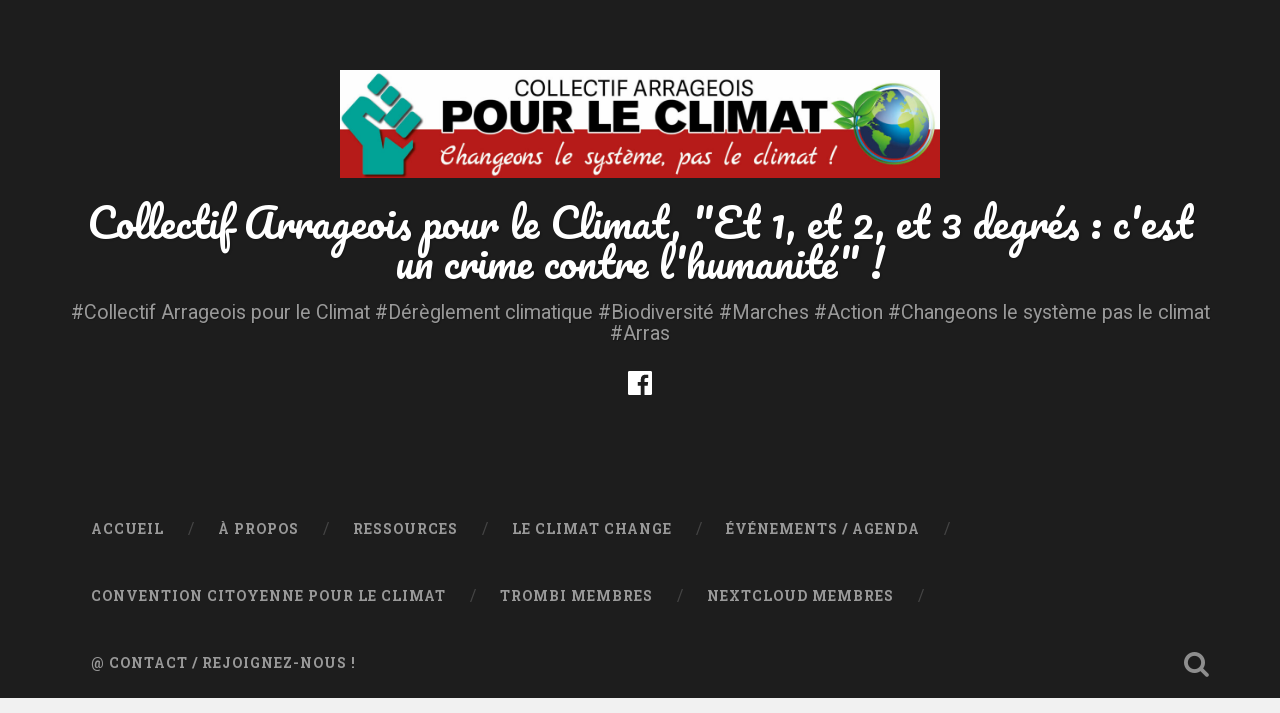

--- FILE ---
content_type: text/html; charset=UTF-8
request_url: https://et1et2et3degres.com/2019/06/15/fete-des-sports-de-nature-22-23-juin-collectif-arrageois-climat/collectif-arrageois-climat
body_size: 16269
content:
<!DOCTYPE html>
<html lang="fr-FR">
<head>
	<meta charset="UTF-8">
	<meta name="viewport" content="width=device-width, initial-scale=1.0" >
	<meta http-equiv="Content-Security-Policy" content="frame-ancestors https://apps.et1et2et3degres.com">
	<link rel="profile" href="http://gmpg.org/xfn/11" />
	<title>Fête des sports de nature 22 &#038; 23 juin &#8211; Collectif Arrageois pour le Climat, &quot;Et 1, et 2, et 3 degrés : c&#039;est un crime contre l&#039;humanité&quot; !</title>
<meta name='robots' content='max-image-preview:large' />
<link rel='dns-prefetch' href='//fonts.googleapis.com' />
<link rel="alternate" type="application/rss+xml" title="Collectif Arrageois pour le Climat, &quot;Et 1, et 2, et 3 degrés : c&#039;est un crime contre l&#039;humanité&quot; ! &raquo; Flux" href="https://et1et2et3degres.com/feed" />
<link rel="alternate" type="application/rss+xml" title="Collectif Arrageois pour le Climat, &quot;Et 1, et 2, et 3 degrés : c&#039;est un crime contre l&#039;humanité&quot; ! &raquo; Flux des commentaires" href="https://et1et2et3degres.com/comments/feed" />
<link rel="alternate" type="application/rss+xml" title="Collectif Arrageois pour le Climat, &quot;Et 1, et 2, et 3 degrés : c&#039;est un crime contre l&#039;humanité&quot; ! &raquo; Fête des sports de nature 22 &#038; 23 juin Flux des commentaires" href="https://et1et2et3degres.com/2019/06/15/fete-des-sports-de-nature-22-23-juin-collectif-arrageois-climat/collectif-arrageois-climat/feed" />
<link rel="alternate" title="oEmbed (JSON)" type="application/json+oembed" href="https://et1et2et3degres.com/wp-json/oembed/1.0/embed?url=https%3A%2F%2Fet1et2et3degres.com%2F2019%2F06%2F15%2Ffete-des-sports-de-nature-22-23-juin-collectif-arrageois-climat%2Fcollectif-arrageois-climat" />
<link rel="alternate" title="oEmbed (XML)" type="text/xml+oembed" href="https://et1et2et3degres.com/wp-json/oembed/1.0/embed?url=https%3A%2F%2Fet1et2et3degres.com%2F2019%2F06%2F15%2Ffete-des-sports-de-nature-22-23-juin-collectif-arrageois-climat%2Fcollectif-arrageois-climat&#038;format=xml" />
<style id='wp-img-auto-sizes-contain-inline-css' type='text/css'>
img:is([sizes=auto i],[sizes^="auto," i]){contain-intrinsic-size:3000px 1500px}
/*# sourceURL=wp-img-auto-sizes-contain-inline-css */
</style>
<link rel='stylesheet' id='embed-pdf-viewer-css' href='https://et1et2et3degres.com/wp-content/plugins/embed-pdf-viewer/css/embed-pdf-viewer.css?ver=2.4.6' type='text/css' media='screen' />
<style id='wp-emoji-styles-inline-css' type='text/css'>

	img.wp-smiley, img.emoji {
		display: inline !important;
		border: none !important;
		box-shadow: none !important;
		height: 1em !important;
		width: 1em !important;
		margin: 0 0.07em !important;
		vertical-align: -0.1em !important;
		background: none !important;
		padding: 0 !important;
	}
/*# sourceURL=wp-emoji-styles-inline-css */
</style>
<style id='wp-block-library-inline-css' type='text/css'>
:root{--wp-block-synced-color:#7a00df;--wp-block-synced-color--rgb:122,0,223;--wp-bound-block-color:var(--wp-block-synced-color);--wp-editor-canvas-background:#ddd;--wp-admin-theme-color:#007cba;--wp-admin-theme-color--rgb:0,124,186;--wp-admin-theme-color-darker-10:#006ba1;--wp-admin-theme-color-darker-10--rgb:0,107,160.5;--wp-admin-theme-color-darker-20:#005a87;--wp-admin-theme-color-darker-20--rgb:0,90,135;--wp-admin-border-width-focus:2px}@media (min-resolution:192dpi){:root{--wp-admin-border-width-focus:1.5px}}.wp-element-button{cursor:pointer}:root .has-very-light-gray-background-color{background-color:#eee}:root .has-very-dark-gray-background-color{background-color:#313131}:root .has-very-light-gray-color{color:#eee}:root .has-very-dark-gray-color{color:#313131}:root .has-vivid-green-cyan-to-vivid-cyan-blue-gradient-background{background:linear-gradient(135deg,#00d084,#0693e3)}:root .has-purple-crush-gradient-background{background:linear-gradient(135deg,#34e2e4,#4721fb 50%,#ab1dfe)}:root .has-hazy-dawn-gradient-background{background:linear-gradient(135deg,#faaca8,#dad0ec)}:root .has-subdued-olive-gradient-background{background:linear-gradient(135deg,#fafae1,#67a671)}:root .has-atomic-cream-gradient-background{background:linear-gradient(135deg,#fdd79a,#004a59)}:root .has-nightshade-gradient-background{background:linear-gradient(135deg,#330968,#31cdcf)}:root .has-midnight-gradient-background{background:linear-gradient(135deg,#020381,#2874fc)}:root{--wp--preset--font-size--normal:16px;--wp--preset--font-size--huge:42px}.has-regular-font-size{font-size:1em}.has-larger-font-size{font-size:2.625em}.has-normal-font-size{font-size:var(--wp--preset--font-size--normal)}.has-huge-font-size{font-size:var(--wp--preset--font-size--huge)}.has-text-align-center{text-align:center}.has-text-align-left{text-align:left}.has-text-align-right{text-align:right}.has-fit-text{white-space:nowrap!important}#end-resizable-editor-section{display:none}.aligncenter{clear:both}.items-justified-left{justify-content:flex-start}.items-justified-center{justify-content:center}.items-justified-right{justify-content:flex-end}.items-justified-space-between{justify-content:space-between}.screen-reader-text{border:0;clip-path:inset(50%);height:1px;margin:-1px;overflow:hidden;padding:0;position:absolute;width:1px;word-wrap:normal!important}.screen-reader-text:focus{background-color:#ddd;clip-path:none;color:#444;display:block;font-size:1em;height:auto;left:5px;line-height:normal;padding:15px 23px 14px;text-decoration:none;top:5px;width:auto;z-index:100000}html :where(.has-border-color){border-style:solid}html :where([style*=border-top-color]){border-top-style:solid}html :where([style*=border-right-color]){border-right-style:solid}html :where([style*=border-bottom-color]){border-bottom-style:solid}html :where([style*=border-left-color]){border-left-style:solid}html :where([style*=border-width]){border-style:solid}html :where([style*=border-top-width]){border-top-style:solid}html :where([style*=border-right-width]){border-right-style:solid}html :where([style*=border-bottom-width]){border-bottom-style:solid}html :where([style*=border-left-width]){border-left-style:solid}html :where(img[class*=wp-image-]){height:auto;max-width:100%}:where(figure){margin:0 0 1em}html :where(.is-position-sticky){--wp-admin--admin-bar--position-offset:var(--wp-admin--admin-bar--height,0px)}@media screen and (max-width:600px){html :where(.is-position-sticky){--wp-admin--admin-bar--position-offset:0px}}

/*# sourceURL=wp-block-library-inline-css */
</style><style id='wp-block-gallery-inline-css' type='text/css'>
.blocks-gallery-grid:not(.has-nested-images),.wp-block-gallery:not(.has-nested-images){display:flex;flex-wrap:wrap;list-style-type:none;margin:0;padding:0}.blocks-gallery-grid:not(.has-nested-images) .blocks-gallery-image,.blocks-gallery-grid:not(.has-nested-images) .blocks-gallery-item,.wp-block-gallery:not(.has-nested-images) .blocks-gallery-image,.wp-block-gallery:not(.has-nested-images) .blocks-gallery-item{display:flex;flex-direction:column;flex-grow:1;justify-content:center;margin:0 1em 1em 0;position:relative;width:calc(50% - 1em)}.blocks-gallery-grid:not(.has-nested-images) .blocks-gallery-image:nth-of-type(2n),.blocks-gallery-grid:not(.has-nested-images) .blocks-gallery-item:nth-of-type(2n),.wp-block-gallery:not(.has-nested-images) .blocks-gallery-image:nth-of-type(2n),.wp-block-gallery:not(.has-nested-images) .blocks-gallery-item:nth-of-type(2n){margin-right:0}.blocks-gallery-grid:not(.has-nested-images) .blocks-gallery-image figure,.blocks-gallery-grid:not(.has-nested-images) .blocks-gallery-item figure,.wp-block-gallery:not(.has-nested-images) .blocks-gallery-image figure,.wp-block-gallery:not(.has-nested-images) .blocks-gallery-item figure{align-items:flex-end;display:flex;height:100%;justify-content:flex-start;margin:0}.blocks-gallery-grid:not(.has-nested-images) .blocks-gallery-image img,.blocks-gallery-grid:not(.has-nested-images) .blocks-gallery-item img,.wp-block-gallery:not(.has-nested-images) .blocks-gallery-image img,.wp-block-gallery:not(.has-nested-images) .blocks-gallery-item img{display:block;height:auto;max-width:100%;width:auto}.blocks-gallery-grid:not(.has-nested-images) .blocks-gallery-image figcaption,.blocks-gallery-grid:not(.has-nested-images) .blocks-gallery-item figcaption,.wp-block-gallery:not(.has-nested-images) .blocks-gallery-image figcaption,.wp-block-gallery:not(.has-nested-images) .blocks-gallery-item figcaption{background:linear-gradient(0deg,#000000b3,#0000004d 70%,#0000);bottom:0;box-sizing:border-box;color:#fff;font-size:.8em;margin:0;max-height:100%;overflow:auto;padding:3em .77em .7em;position:absolute;text-align:center;width:100%;z-index:2}.blocks-gallery-grid:not(.has-nested-images) .blocks-gallery-image figcaption img,.blocks-gallery-grid:not(.has-nested-images) .blocks-gallery-item figcaption img,.wp-block-gallery:not(.has-nested-images) .blocks-gallery-image figcaption img,.wp-block-gallery:not(.has-nested-images) .blocks-gallery-item figcaption img{display:inline}.blocks-gallery-grid:not(.has-nested-images) figcaption,.wp-block-gallery:not(.has-nested-images) figcaption{flex-grow:1}.blocks-gallery-grid:not(.has-nested-images).is-cropped .blocks-gallery-image a,.blocks-gallery-grid:not(.has-nested-images).is-cropped .blocks-gallery-image img,.blocks-gallery-grid:not(.has-nested-images).is-cropped .blocks-gallery-item a,.blocks-gallery-grid:not(.has-nested-images).is-cropped .blocks-gallery-item img,.wp-block-gallery:not(.has-nested-images).is-cropped .blocks-gallery-image a,.wp-block-gallery:not(.has-nested-images).is-cropped .blocks-gallery-image img,.wp-block-gallery:not(.has-nested-images).is-cropped .blocks-gallery-item a,.wp-block-gallery:not(.has-nested-images).is-cropped .blocks-gallery-item img{flex:1;height:100%;object-fit:cover;width:100%}.blocks-gallery-grid:not(.has-nested-images).columns-1 .blocks-gallery-image,.blocks-gallery-grid:not(.has-nested-images).columns-1 .blocks-gallery-item,.wp-block-gallery:not(.has-nested-images).columns-1 .blocks-gallery-image,.wp-block-gallery:not(.has-nested-images).columns-1 .blocks-gallery-item{margin-right:0;width:100%}@media (min-width:600px){.blocks-gallery-grid:not(.has-nested-images).columns-3 .blocks-gallery-image,.blocks-gallery-grid:not(.has-nested-images).columns-3 .blocks-gallery-item,.wp-block-gallery:not(.has-nested-images).columns-3 .blocks-gallery-image,.wp-block-gallery:not(.has-nested-images).columns-3 .blocks-gallery-item{margin-right:1em;width:calc(33.33333% - .66667em)}.blocks-gallery-grid:not(.has-nested-images).columns-4 .blocks-gallery-image,.blocks-gallery-grid:not(.has-nested-images).columns-4 .blocks-gallery-item,.wp-block-gallery:not(.has-nested-images).columns-4 .blocks-gallery-image,.wp-block-gallery:not(.has-nested-images).columns-4 .blocks-gallery-item{margin-right:1em;width:calc(25% - .75em)}.blocks-gallery-grid:not(.has-nested-images).columns-5 .blocks-gallery-image,.blocks-gallery-grid:not(.has-nested-images).columns-5 .blocks-gallery-item,.wp-block-gallery:not(.has-nested-images).columns-5 .blocks-gallery-image,.wp-block-gallery:not(.has-nested-images).columns-5 .blocks-gallery-item{margin-right:1em;width:calc(20% - .8em)}.blocks-gallery-grid:not(.has-nested-images).columns-6 .blocks-gallery-image,.blocks-gallery-grid:not(.has-nested-images).columns-6 .blocks-gallery-item,.wp-block-gallery:not(.has-nested-images).columns-6 .blocks-gallery-image,.wp-block-gallery:not(.has-nested-images).columns-6 .blocks-gallery-item{margin-right:1em;width:calc(16.66667% - .83333em)}.blocks-gallery-grid:not(.has-nested-images).columns-7 .blocks-gallery-image,.blocks-gallery-grid:not(.has-nested-images).columns-7 .blocks-gallery-item,.wp-block-gallery:not(.has-nested-images).columns-7 .blocks-gallery-image,.wp-block-gallery:not(.has-nested-images).columns-7 .blocks-gallery-item{margin-right:1em;width:calc(14.28571% - .85714em)}.blocks-gallery-grid:not(.has-nested-images).columns-8 .blocks-gallery-image,.blocks-gallery-grid:not(.has-nested-images).columns-8 .blocks-gallery-item,.wp-block-gallery:not(.has-nested-images).columns-8 .blocks-gallery-image,.wp-block-gallery:not(.has-nested-images).columns-8 .blocks-gallery-item{margin-right:1em;width:calc(12.5% - .875em)}.blocks-gallery-grid:not(.has-nested-images).columns-1 .blocks-gallery-image:nth-of-type(1n),.blocks-gallery-grid:not(.has-nested-images).columns-1 .blocks-gallery-item:nth-of-type(1n),.blocks-gallery-grid:not(.has-nested-images).columns-2 .blocks-gallery-image:nth-of-type(2n),.blocks-gallery-grid:not(.has-nested-images).columns-2 .blocks-gallery-item:nth-of-type(2n),.blocks-gallery-grid:not(.has-nested-images).columns-3 .blocks-gallery-image:nth-of-type(3n),.blocks-gallery-grid:not(.has-nested-images).columns-3 .blocks-gallery-item:nth-of-type(3n),.blocks-gallery-grid:not(.has-nested-images).columns-4 .blocks-gallery-image:nth-of-type(4n),.blocks-gallery-grid:not(.has-nested-images).columns-4 .blocks-gallery-item:nth-of-type(4n),.blocks-gallery-grid:not(.has-nested-images).columns-5 .blocks-gallery-image:nth-of-type(5n),.blocks-gallery-grid:not(.has-nested-images).columns-5 .blocks-gallery-item:nth-of-type(5n),.blocks-gallery-grid:not(.has-nested-images).columns-6 .blocks-gallery-image:nth-of-type(6n),.blocks-gallery-grid:not(.has-nested-images).columns-6 .blocks-gallery-item:nth-of-type(6n),.blocks-gallery-grid:not(.has-nested-images).columns-7 .blocks-gallery-image:nth-of-type(7n),.blocks-gallery-grid:not(.has-nested-images).columns-7 .blocks-gallery-item:nth-of-type(7n),.blocks-gallery-grid:not(.has-nested-images).columns-8 .blocks-gallery-image:nth-of-type(8n),.blocks-gallery-grid:not(.has-nested-images).columns-8 .blocks-gallery-item:nth-of-type(8n),.wp-block-gallery:not(.has-nested-images).columns-1 .blocks-gallery-image:nth-of-type(1n),.wp-block-gallery:not(.has-nested-images).columns-1 .blocks-gallery-item:nth-of-type(1n),.wp-block-gallery:not(.has-nested-images).columns-2 .blocks-gallery-image:nth-of-type(2n),.wp-block-gallery:not(.has-nested-images).columns-2 .blocks-gallery-item:nth-of-type(2n),.wp-block-gallery:not(.has-nested-images).columns-3 .blocks-gallery-image:nth-of-type(3n),.wp-block-gallery:not(.has-nested-images).columns-3 .blocks-gallery-item:nth-of-type(3n),.wp-block-gallery:not(.has-nested-images).columns-4 .blocks-gallery-image:nth-of-type(4n),.wp-block-gallery:not(.has-nested-images).columns-4 .blocks-gallery-item:nth-of-type(4n),.wp-block-gallery:not(.has-nested-images).columns-5 .blocks-gallery-image:nth-of-type(5n),.wp-block-gallery:not(.has-nested-images).columns-5 .blocks-gallery-item:nth-of-type(5n),.wp-block-gallery:not(.has-nested-images).columns-6 .blocks-gallery-image:nth-of-type(6n),.wp-block-gallery:not(.has-nested-images).columns-6 .blocks-gallery-item:nth-of-type(6n),.wp-block-gallery:not(.has-nested-images).columns-7 .blocks-gallery-image:nth-of-type(7n),.wp-block-gallery:not(.has-nested-images).columns-7 .blocks-gallery-item:nth-of-type(7n),.wp-block-gallery:not(.has-nested-images).columns-8 .blocks-gallery-image:nth-of-type(8n),.wp-block-gallery:not(.has-nested-images).columns-8 .blocks-gallery-item:nth-of-type(8n){margin-right:0}}.blocks-gallery-grid:not(.has-nested-images) .blocks-gallery-image:last-child,.blocks-gallery-grid:not(.has-nested-images) .blocks-gallery-item:last-child,.wp-block-gallery:not(.has-nested-images) .blocks-gallery-image:last-child,.wp-block-gallery:not(.has-nested-images) .blocks-gallery-item:last-child{margin-right:0}.blocks-gallery-grid:not(.has-nested-images).alignleft,.blocks-gallery-grid:not(.has-nested-images).alignright,.wp-block-gallery:not(.has-nested-images).alignleft,.wp-block-gallery:not(.has-nested-images).alignright{max-width:420px;width:100%}.blocks-gallery-grid:not(.has-nested-images).aligncenter .blocks-gallery-item figure,.wp-block-gallery:not(.has-nested-images).aligncenter .blocks-gallery-item figure{justify-content:center}.wp-block-gallery:not(.is-cropped) .blocks-gallery-item{align-self:flex-start}figure.wp-block-gallery.has-nested-images{align-items:normal}.wp-block-gallery.has-nested-images figure.wp-block-image:not(#individual-image){margin:0;width:calc(50% - var(--wp--style--unstable-gallery-gap, 16px)/2)}.wp-block-gallery.has-nested-images figure.wp-block-image{box-sizing:border-box;display:flex;flex-direction:column;flex-grow:1;justify-content:center;max-width:100%;position:relative}.wp-block-gallery.has-nested-images figure.wp-block-image>a,.wp-block-gallery.has-nested-images figure.wp-block-image>div{flex-direction:column;flex-grow:1;margin:0}.wp-block-gallery.has-nested-images figure.wp-block-image img{display:block;height:auto;max-width:100%!important;width:auto}.wp-block-gallery.has-nested-images figure.wp-block-image figcaption,.wp-block-gallery.has-nested-images figure.wp-block-image:has(figcaption):before{bottom:0;left:0;max-height:100%;position:absolute;right:0}.wp-block-gallery.has-nested-images figure.wp-block-image:has(figcaption):before{backdrop-filter:blur(3px);content:"";height:100%;-webkit-mask-image:linear-gradient(0deg,#000 20%,#0000);mask-image:linear-gradient(0deg,#000 20%,#0000);max-height:40%;pointer-events:none}.wp-block-gallery.has-nested-images figure.wp-block-image figcaption{box-sizing:border-box;color:#fff;font-size:13px;margin:0;overflow:auto;padding:1em;text-align:center;text-shadow:0 0 1.5px #000}.wp-block-gallery.has-nested-images figure.wp-block-image figcaption::-webkit-scrollbar{height:12px;width:12px}.wp-block-gallery.has-nested-images figure.wp-block-image figcaption::-webkit-scrollbar-track{background-color:initial}.wp-block-gallery.has-nested-images figure.wp-block-image figcaption::-webkit-scrollbar-thumb{background-clip:padding-box;background-color:initial;border:3px solid #0000;border-radius:8px}.wp-block-gallery.has-nested-images figure.wp-block-image figcaption:focus-within::-webkit-scrollbar-thumb,.wp-block-gallery.has-nested-images figure.wp-block-image figcaption:focus::-webkit-scrollbar-thumb,.wp-block-gallery.has-nested-images figure.wp-block-image figcaption:hover::-webkit-scrollbar-thumb{background-color:#fffc}.wp-block-gallery.has-nested-images figure.wp-block-image figcaption{scrollbar-color:#0000 #0000;scrollbar-gutter:stable both-edges;scrollbar-width:thin}.wp-block-gallery.has-nested-images figure.wp-block-image figcaption:focus,.wp-block-gallery.has-nested-images figure.wp-block-image figcaption:focus-within,.wp-block-gallery.has-nested-images figure.wp-block-image figcaption:hover{scrollbar-color:#fffc #0000}.wp-block-gallery.has-nested-images figure.wp-block-image figcaption{will-change:transform}@media (hover:none){.wp-block-gallery.has-nested-images figure.wp-block-image figcaption{scrollbar-color:#fffc #0000}}.wp-block-gallery.has-nested-images figure.wp-block-image figcaption{background:linear-gradient(0deg,#0006,#0000)}.wp-block-gallery.has-nested-images figure.wp-block-image figcaption img{display:inline}.wp-block-gallery.has-nested-images figure.wp-block-image figcaption a{color:inherit}.wp-block-gallery.has-nested-images figure.wp-block-image.has-custom-border img{box-sizing:border-box}.wp-block-gallery.has-nested-images figure.wp-block-image.has-custom-border>a,.wp-block-gallery.has-nested-images figure.wp-block-image.has-custom-border>div,.wp-block-gallery.has-nested-images figure.wp-block-image.is-style-rounded>a,.wp-block-gallery.has-nested-images figure.wp-block-image.is-style-rounded>div{flex:1 1 auto}.wp-block-gallery.has-nested-images figure.wp-block-image.has-custom-border figcaption,.wp-block-gallery.has-nested-images figure.wp-block-image.is-style-rounded figcaption{background:none;color:inherit;flex:initial;margin:0;padding:10px 10px 9px;position:relative;text-shadow:none}.wp-block-gallery.has-nested-images figure.wp-block-image.has-custom-border:before,.wp-block-gallery.has-nested-images figure.wp-block-image.is-style-rounded:before{content:none}.wp-block-gallery.has-nested-images figcaption{flex-basis:100%;flex-grow:1;text-align:center}.wp-block-gallery.has-nested-images:not(.is-cropped) figure.wp-block-image:not(#individual-image){margin-bottom:auto;margin-top:0}.wp-block-gallery.has-nested-images.is-cropped figure.wp-block-image:not(#individual-image){align-self:inherit}.wp-block-gallery.has-nested-images.is-cropped figure.wp-block-image:not(#individual-image)>a,.wp-block-gallery.has-nested-images.is-cropped figure.wp-block-image:not(#individual-image)>div:not(.components-drop-zone){display:flex}.wp-block-gallery.has-nested-images.is-cropped figure.wp-block-image:not(#individual-image) a,.wp-block-gallery.has-nested-images.is-cropped figure.wp-block-image:not(#individual-image) img{flex:1 0 0%;height:100%;object-fit:cover;width:100%}.wp-block-gallery.has-nested-images.columns-1 figure.wp-block-image:not(#individual-image){width:100%}@media (min-width:600px){.wp-block-gallery.has-nested-images.columns-3 figure.wp-block-image:not(#individual-image){width:calc(33.33333% - var(--wp--style--unstable-gallery-gap, 16px)*.66667)}.wp-block-gallery.has-nested-images.columns-4 figure.wp-block-image:not(#individual-image){width:calc(25% - var(--wp--style--unstable-gallery-gap, 16px)*.75)}.wp-block-gallery.has-nested-images.columns-5 figure.wp-block-image:not(#individual-image){width:calc(20% - var(--wp--style--unstable-gallery-gap, 16px)*.8)}.wp-block-gallery.has-nested-images.columns-6 figure.wp-block-image:not(#individual-image){width:calc(16.66667% - var(--wp--style--unstable-gallery-gap, 16px)*.83333)}.wp-block-gallery.has-nested-images.columns-7 figure.wp-block-image:not(#individual-image){width:calc(14.28571% - var(--wp--style--unstable-gallery-gap, 16px)*.85714)}.wp-block-gallery.has-nested-images.columns-8 figure.wp-block-image:not(#individual-image){width:calc(12.5% - var(--wp--style--unstable-gallery-gap, 16px)*.875)}.wp-block-gallery.has-nested-images.columns-default figure.wp-block-image:not(#individual-image){width:calc(33.33% - var(--wp--style--unstable-gallery-gap, 16px)*.66667)}.wp-block-gallery.has-nested-images.columns-default figure.wp-block-image:not(#individual-image):first-child:nth-last-child(2),.wp-block-gallery.has-nested-images.columns-default figure.wp-block-image:not(#individual-image):first-child:nth-last-child(2)~figure.wp-block-image:not(#individual-image){width:calc(50% - var(--wp--style--unstable-gallery-gap, 16px)*.5)}.wp-block-gallery.has-nested-images.columns-default figure.wp-block-image:not(#individual-image):first-child:last-child{width:100%}}.wp-block-gallery.has-nested-images.alignleft,.wp-block-gallery.has-nested-images.alignright{max-width:420px;width:100%}.wp-block-gallery.has-nested-images.aligncenter{justify-content:center}
/*# sourceURL=https://et1et2et3degres.com/wp-includes/blocks/gallery/style.min.css */
</style>
<style id='wp-block-paragraph-inline-css' type='text/css'>
.is-small-text{font-size:.875em}.is-regular-text{font-size:1em}.is-large-text{font-size:2.25em}.is-larger-text{font-size:3em}.has-drop-cap:not(:focus):first-letter{float:left;font-size:8.4em;font-style:normal;font-weight:100;line-height:.68;margin:.05em .1em 0 0;text-transform:uppercase}body.rtl .has-drop-cap:not(:focus):first-letter{float:none;margin-left:.1em}p.has-drop-cap.has-background{overflow:hidden}:root :where(p.has-background){padding:1.25em 2.375em}:where(p.has-text-color:not(.has-link-color)) a{color:inherit}p.has-text-align-left[style*="writing-mode:vertical-lr"],p.has-text-align-right[style*="writing-mode:vertical-rl"]{rotate:180deg}
/*# sourceURL=https://et1et2et3degres.com/wp-includes/blocks/paragraph/style.min.css */
</style>
<style id='global-styles-inline-css' type='text/css'>
:root{--wp--preset--aspect-ratio--square: 1;--wp--preset--aspect-ratio--4-3: 4/3;--wp--preset--aspect-ratio--3-4: 3/4;--wp--preset--aspect-ratio--3-2: 3/2;--wp--preset--aspect-ratio--2-3: 2/3;--wp--preset--aspect-ratio--16-9: 16/9;--wp--preset--aspect-ratio--9-16: 9/16;--wp--preset--color--black: #000000;--wp--preset--color--cyan-bluish-gray: #abb8c3;--wp--preset--color--white: #ffffff;--wp--preset--color--pale-pink: #f78da7;--wp--preset--color--vivid-red: #cf2e2e;--wp--preset--color--luminous-vivid-orange: #ff6900;--wp--preset--color--luminous-vivid-amber: #fcb900;--wp--preset--color--light-green-cyan: #7bdcb5;--wp--preset--color--vivid-green-cyan: #00d084;--wp--preset--color--pale-cyan-blue: #8ed1fc;--wp--preset--color--vivid-cyan-blue: #0693e3;--wp--preset--color--vivid-purple: #9b51e0;--wp--preset--gradient--vivid-cyan-blue-to-vivid-purple: linear-gradient(135deg,rgb(6,147,227) 0%,rgb(155,81,224) 100%);--wp--preset--gradient--light-green-cyan-to-vivid-green-cyan: linear-gradient(135deg,rgb(122,220,180) 0%,rgb(0,208,130) 100%);--wp--preset--gradient--luminous-vivid-amber-to-luminous-vivid-orange: linear-gradient(135deg,rgb(252,185,0) 0%,rgb(255,105,0) 100%);--wp--preset--gradient--luminous-vivid-orange-to-vivid-red: linear-gradient(135deg,rgb(255,105,0) 0%,rgb(207,46,46) 100%);--wp--preset--gradient--very-light-gray-to-cyan-bluish-gray: linear-gradient(135deg,rgb(238,238,238) 0%,rgb(169,184,195) 100%);--wp--preset--gradient--cool-to-warm-spectrum: linear-gradient(135deg,rgb(74,234,220) 0%,rgb(151,120,209) 20%,rgb(207,42,186) 40%,rgb(238,44,130) 60%,rgb(251,105,98) 80%,rgb(254,248,76) 100%);--wp--preset--gradient--blush-light-purple: linear-gradient(135deg,rgb(255,206,236) 0%,rgb(152,150,240) 100%);--wp--preset--gradient--blush-bordeaux: linear-gradient(135deg,rgb(254,205,165) 0%,rgb(254,45,45) 50%,rgb(107,0,62) 100%);--wp--preset--gradient--luminous-dusk: linear-gradient(135deg,rgb(255,203,112) 0%,rgb(199,81,192) 50%,rgb(65,88,208) 100%);--wp--preset--gradient--pale-ocean: linear-gradient(135deg,rgb(255,245,203) 0%,rgb(182,227,212) 50%,rgb(51,167,181) 100%);--wp--preset--gradient--electric-grass: linear-gradient(135deg,rgb(202,248,128) 0%,rgb(113,206,126) 100%);--wp--preset--gradient--midnight: linear-gradient(135deg,rgb(2,3,129) 0%,rgb(40,116,252) 100%);--wp--preset--font-size--small: 13px;--wp--preset--font-size--medium: 20px;--wp--preset--font-size--large: 36px;--wp--preset--font-size--x-large: 42px;--wp--preset--spacing--20: 0.44rem;--wp--preset--spacing--30: 0.67rem;--wp--preset--spacing--40: 1rem;--wp--preset--spacing--50: 1.5rem;--wp--preset--spacing--60: 2.25rem;--wp--preset--spacing--70: 3.38rem;--wp--preset--spacing--80: 5.06rem;--wp--preset--shadow--natural: 6px 6px 9px rgba(0, 0, 0, 0.2);--wp--preset--shadow--deep: 12px 12px 50px rgba(0, 0, 0, 0.4);--wp--preset--shadow--sharp: 6px 6px 0px rgba(0, 0, 0, 0.2);--wp--preset--shadow--outlined: 6px 6px 0px -3px rgb(255, 255, 255), 6px 6px rgb(0, 0, 0);--wp--preset--shadow--crisp: 6px 6px 0px rgb(0, 0, 0);}:where(.is-layout-flex){gap: 0.5em;}:where(.is-layout-grid){gap: 0.5em;}body .is-layout-flex{display: flex;}.is-layout-flex{flex-wrap: wrap;align-items: center;}.is-layout-flex > :is(*, div){margin: 0;}body .is-layout-grid{display: grid;}.is-layout-grid > :is(*, div){margin: 0;}:where(.wp-block-columns.is-layout-flex){gap: 2em;}:where(.wp-block-columns.is-layout-grid){gap: 2em;}:where(.wp-block-post-template.is-layout-flex){gap: 1.25em;}:where(.wp-block-post-template.is-layout-grid){gap: 1.25em;}.has-black-color{color: var(--wp--preset--color--black) !important;}.has-cyan-bluish-gray-color{color: var(--wp--preset--color--cyan-bluish-gray) !important;}.has-white-color{color: var(--wp--preset--color--white) !important;}.has-pale-pink-color{color: var(--wp--preset--color--pale-pink) !important;}.has-vivid-red-color{color: var(--wp--preset--color--vivid-red) !important;}.has-luminous-vivid-orange-color{color: var(--wp--preset--color--luminous-vivid-orange) !important;}.has-luminous-vivid-amber-color{color: var(--wp--preset--color--luminous-vivid-amber) !important;}.has-light-green-cyan-color{color: var(--wp--preset--color--light-green-cyan) !important;}.has-vivid-green-cyan-color{color: var(--wp--preset--color--vivid-green-cyan) !important;}.has-pale-cyan-blue-color{color: var(--wp--preset--color--pale-cyan-blue) !important;}.has-vivid-cyan-blue-color{color: var(--wp--preset--color--vivid-cyan-blue) !important;}.has-vivid-purple-color{color: var(--wp--preset--color--vivid-purple) !important;}.has-black-background-color{background-color: var(--wp--preset--color--black) !important;}.has-cyan-bluish-gray-background-color{background-color: var(--wp--preset--color--cyan-bluish-gray) !important;}.has-white-background-color{background-color: var(--wp--preset--color--white) !important;}.has-pale-pink-background-color{background-color: var(--wp--preset--color--pale-pink) !important;}.has-vivid-red-background-color{background-color: var(--wp--preset--color--vivid-red) !important;}.has-luminous-vivid-orange-background-color{background-color: var(--wp--preset--color--luminous-vivid-orange) !important;}.has-luminous-vivid-amber-background-color{background-color: var(--wp--preset--color--luminous-vivid-amber) !important;}.has-light-green-cyan-background-color{background-color: var(--wp--preset--color--light-green-cyan) !important;}.has-vivid-green-cyan-background-color{background-color: var(--wp--preset--color--vivid-green-cyan) !important;}.has-pale-cyan-blue-background-color{background-color: var(--wp--preset--color--pale-cyan-blue) !important;}.has-vivid-cyan-blue-background-color{background-color: var(--wp--preset--color--vivid-cyan-blue) !important;}.has-vivid-purple-background-color{background-color: var(--wp--preset--color--vivid-purple) !important;}.has-black-border-color{border-color: var(--wp--preset--color--black) !important;}.has-cyan-bluish-gray-border-color{border-color: var(--wp--preset--color--cyan-bluish-gray) !important;}.has-white-border-color{border-color: var(--wp--preset--color--white) !important;}.has-pale-pink-border-color{border-color: var(--wp--preset--color--pale-pink) !important;}.has-vivid-red-border-color{border-color: var(--wp--preset--color--vivid-red) !important;}.has-luminous-vivid-orange-border-color{border-color: var(--wp--preset--color--luminous-vivid-orange) !important;}.has-luminous-vivid-amber-border-color{border-color: var(--wp--preset--color--luminous-vivid-amber) !important;}.has-light-green-cyan-border-color{border-color: var(--wp--preset--color--light-green-cyan) !important;}.has-vivid-green-cyan-border-color{border-color: var(--wp--preset--color--vivid-green-cyan) !important;}.has-pale-cyan-blue-border-color{border-color: var(--wp--preset--color--pale-cyan-blue) !important;}.has-vivid-cyan-blue-border-color{border-color: var(--wp--preset--color--vivid-cyan-blue) !important;}.has-vivid-purple-border-color{border-color: var(--wp--preset--color--vivid-purple) !important;}.has-vivid-cyan-blue-to-vivid-purple-gradient-background{background: var(--wp--preset--gradient--vivid-cyan-blue-to-vivid-purple) !important;}.has-light-green-cyan-to-vivid-green-cyan-gradient-background{background: var(--wp--preset--gradient--light-green-cyan-to-vivid-green-cyan) !important;}.has-luminous-vivid-amber-to-luminous-vivid-orange-gradient-background{background: var(--wp--preset--gradient--luminous-vivid-amber-to-luminous-vivid-orange) !important;}.has-luminous-vivid-orange-to-vivid-red-gradient-background{background: var(--wp--preset--gradient--luminous-vivid-orange-to-vivid-red) !important;}.has-very-light-gray-to-cyan-bluish-gray-gradient-background{background: var(--wp--preset--gradient--very-light-gray-to-cyan-bluish-gray) !important;}.has-cool-to-warm-spectrum-gradient-background{background: var(--wp--preset--gradient--cool-to-warm-spectrum) !important;}.has-blush-light-purple-gradient-background{background: var(--wp--preset--gradient--blush-light-purple) !important;}.has-blush-bordeaux-gradient-background{background: var(--wp--preset--gradient--blush-bordeaux) !important;}.has-luminous-dusk-gradient-background{background: var(--wp--preset--gradient--luminous-dusk) !important;}.has-pale-ocean-gradient-background{background: var(--wp--preset--gradient--pale-ocean) !important;}.has-electric-grass-gradient-background{background: var(--wp--preset--gradient--electric-grass) !important;}.has-midnight-gradient-background{background: var(--wp--preset--gradient--midnight) !important;}.has-small-font-size{font-size: var(--wp--preset--font-size--small) !important;}.has-medium-font-size{font-size: var(--wp--preset--font-size--medium) !important;}.has-large-font-size{font-size: var(--wp--preset--font-size--large) !important;}.has-x-large-font-size{font-size: var(--wp--preset--font-size--x-large) !important;}
/*# sourceURL=global-styles-inline-css */
</style>
<style id='core-block-supports-inline-css' type='text/css'>
.wp-block-gallery.wp-block-gallery-1{--wp--style--unstable-gallery-gap:var( --wp--style--gallery-gap-default, var( --gallery-block--gutter-size, var( --wp--style--block-gap, 0.5em ) ) );gap:var( --wp--style--gallery-gap-default, var( --gallery-block--gutter-size, var( --wp--style--block-gap, 0.5em ) ) );}
/*# sourceURL=core-block-supports-inline-css */
</style>

<style id='classic-theme-styles-inline-css' type='text/css'>
/*! This file is auto-generated */
.wp-block-button__link{color:#fff;background-color:#32373c;border-radius:9999px;box-shadow:none;text-decoration:none;padding:calc(.667em + 2px) calc(1.333em + 2px);font-size:1.125em}.wp-block-file__button{background:#32373c;color:#fff;text-decoration:none}
/*# sourceURL=/wp-includes/css/classic-themes.min.css */
</style>
<link rel='stylesheet' id='contact-form-7-css' href='https://et1et2et3degres.com/wp-content/plugins/contact-form-7/includes/css/styles.css?ver=6.1.4' type='text/css' media='all' />
<link rel='stylesheet' id='h5p-plugin-styles-css' href='https://et1et2et3degres.com/wp-content/plugins/h5p/h5p-php-library/styles/h5p.css?ver=1.16.2' type='text/css' media='all' />
<link rel='stylesheet' id='baskerville-2-style-css' href='https://et1et2et3degres.com/wp-content/themes/kak-baskerville-2/style.css?ver=6.9' type='text/css' media='all' />
<link rel='stylesheet' id='baskerville-2-fonts-css' href='https://fonts.googleapis.com/css?family=Roboto+Slab%3A400%2C700%7CRoboto%3A400%2C400italic%2C700%2C700italic%2C300%7CPacifico%3A400&#038;subset=latin%2Clatin-ext' type='text/css' media='all' />
<link rel='stylesheet' id='fontawesome-css' href='https://et1et2et3degres.com/wp-content/themes/kak-baskerville-2/fontawesome/font-awesome.css?ver=4.3.0' type='text/css' media='all' />
<link rel='stylesheet' id='newsletter-css' href='https://et1et2et3degres.com/wp-content/plugins/newsletter/style.css?ver=9.1.1' type='text/css' media='all' />
<script type="text/javascript" src="https://et1et2et3degres.com/wp-includes/js/jquery/jquery.min.js?ver=3.7.1" id="jquery-core-js"></script>
<script type="text/javascript" src="https://et1et2et3degres.com/wp-includes/js/jquery/jquery-migrate.min.js?ver=3.4.1" id="jquery-migrate-js"></script>
<link rel="https://api.w.org/" href="https://et1et2et3degres.com/wp-json/" /><link rel="alternate" title="JSON" type="application/json" href="https://et1et2et3degres.com/wp-json/wp/v2/posts/679" /><link rel="EditURI" type="application/rsd+xml" title="RSD" href="https://et1et2et3degres.com/xmlrpc.php?rsd" />
<meta name="generator" content="WordPress 6.9" />
<link rel="canonical" href="https://et1et2et3degres.com/2019/06/15/fete-des-sports-de-nature-22-23-juin-collectif-arrageois-climat/collectif-arrageois-climat" />
<link rel='shortlink' href='https://et1et2et3degres.com/?p=679' />
<link rel="pingback" href="https://et1et2et3degres.com/xmlrpc.php"></head>

<body class="wp-singular post-template-default single single-post postid-679 single-format-standard wp-custom-logo wp-theme-kak-baskerville-2 group-blog no-featured-image">

	<a class="screen-reader-text skip-link" href="#content">Accéder au contenu principal</a>

	<header class="header section small-padding bg-dark bg-image" style="background-image: url(https://dev.et1et2et3degres.com/wp-content/uploads/2019/04/cropped-manif-climat-2-scaled-5.jpg);" role="banner">

		<a href="https://et1et2et3degres.com/" rel="home">
			<div class="cover"></div>
		</a>

		<a href="#search-container" class="screen-reader-text search-toggle">Recherche</a>
		<div class="header-search-block bg-graphite hidden" id="search-container">
			<form role="search" method="get" class="search-form" action="https://et1et2et3degres.com/">
				<label>
					<span class="screen-reader-text">Rechercher :</span>
					<input type="search" class="search-field" placeholder="Rechercher…" value="" name="s" />
				</label>
				<input type="submit" class="search-submit" value="Rechercher" />
			</form>		</div> <!-- /header-search-block -->

		<div class="header-inner section-inner">

			<a href="https://et1et2et3degres.com/" class="custom-logo-link" rel="home"><img width="2337" height="421" src="https://et1et2et3degres.com/wp-content/uploads/2019/04/cropped-banniecc80re-2.jpg" class="custom-logo" alt="Collectif Arrageois pour le Climat, &quot;Et 1, et 2, et 3 degrés : c&#039;est un crime contre l&#039;humanité&quot; !" decoding="async" fetchpriority="high" srcset="https://et1et2et3degres.com/wp-content/uploads/2019/04/cropped-banniecc80re-2.jpg 2337w, https://et1et2et3degres.com/wp-content/uploads/2019/04/cropped-banniecc80re-2-300x54.jpg 300w, https://et1et2et3degres.com/wp-content/uploads/2019/04/cropped-banniecc80re-2-1024x184.jpg 1024w, https://et1et2et3degres.com/wp-content/uploads/2019/04/cropped-banniecc80re-2-768x138.jpg 768w, https://et1et2et3degres.com/wp-content/uploads/2019/04/cropped-banniecc80re-2-1536x277.jpg 1536w, https://et1et2et3degres.com/wp-content/uploads/2019/04/cropped-banniecc80re-2-2048x369.jpg 2048w, https://et1et2et3degres.com/wp-content/uploads/2019/04/cropped-banniecc80re-2-1400x252.jpg 1400w, https://et1et2et3degres.com/wp-content/uploads/2019/04/cropped-banniecc80re-2-600x108.jpg 600w" sizes="(max-width: 2337px) 100vw, 2337px" /></a>
							<p class="site-title"><a href="https://et1et2et3degres.com/" rel="home">Collectif Arrageois pour le Climat, &quot;Et 1, et 2, et 3 degrés : c&#039;est un crime contre l&#039;humanité&quot; !</a></p>
							<p class="site-description">#Collectif Arrageois pour le Climat #Dérèglement climatique #Biodiversité #Marches #Action #Changeons le système pas le climat #Arras</p>
			
						<!--nulswa <-->
			<nav style="margin-top: 20px;" role="navigation" aria-label="Menu de réseaux sociaux">
				<div>
					<ul id="menu-reseaux-sociaux" style="display: block; margin: 0 0 1.5em; padding: 0;">
						<li id="menu-item-11" style="display: inline-block; margin: 0; line-height: 1;">
							<a style="border: 0; height: 1em; text-decoration: none; width: 1em; color: #fff; font-size: 32px; margin: 0 4px;" target="_blank" rel="noopener noreferrer" href="https://www.facebook.com/collectifarrageoispourleclimat/">
								<span style="position: absolute; left: -1000em; clip: rect(1px,1px,1px,1px);">Facebook</span>
								<svg style="color: inherit; fill: currentColor; height: 1em; vertical-align: middle; width: 1em;" aria-hidden="true" role="img">
									<use href="#icon-facebook" xlink:href="#icon-facebook">
										<symbol id="icon-facebook" viewBox="0 0 24 24">
											<path d="M20.007,3H3.993C3.445,3,3,3.445,3,3.993v16.013C3,20.555,3.445,21,3.993,21h8.621v-6.971h-2.346v-2.717h2.346V9.31 c0-2.325,1.42-3.591,3.494-3.591c0.993,0,1.847,0.074,2.096,0.107v2.43l-1.438,0.001c-1.128,0-1.346,0.536-1.346,1.323v1.734h2.69 l-0.35,2.717h-2.34V21h4.587C20.555,21,21,20.555,21,20.007V3.993C21,3.445,20.555,3,20.007,3z"></path>
										</symbol>
									</use>
								</svg>
							</a>
						</li>
					</ul>
				</div>
			</nav>
			<!--nulswa >-->
		</div> <!-- /header-inner -->
	</header> <!-- /header -->

	<div class="navigation section no-padding bg-dark">
		<nav id="site-navigation" class="navigation-inner section-inner clear" role="navigation">
			<button class="nav-toggle fleft" aria-controls="primary-menu" aria-expanded="false">Menu</button>
			<div class="main-navigation">
				<ul id="primary-menu" class="menu"><li id="menu-item-13" class="menu-item menu-item-type-custom menu-item-object-custom menu-item-13"><a href="/">Accueil</a></li>
<li id="menu-item-14" class="menu-item menu-item-type-post_type menu-item-object-page menu-item-14"><a href="https://et1et2et3degres.com/a-propos-collectif-arras-arrageois-climat">À propos</a></li>
<li id="menu-item-60" class="menu-item menu-item-type-post_type menu-item-object-page menu-item-60"><a href="https://et1et2et3degres.com/ressources-collectif-arras-arrageois-climat-co2-rechauffement-dereglement">Ressources</a></li>
<li id="menu-item-947" class="menu-item menu-item-type-post_type menu-item-object-page menu-item-947"><a href="https://et1et2et3degres.com/arras-collectif-le-climat-change">Le Climat change</a></li>
<li id="menu-item-159" class="menu-item menu-item-type-post_type menu-item-object-page menu-item-159"><a href="https://et1et2et3degres.com/evenements-mode-agenda-collectif-arras-arrageois-climat">Événements / Agenda</a></li>
<li id="menu-item-1351" class="menu-item menu-item-type-post_type menu-item-object-page menu-item-1351"><a href="https://et1et2et3degres.com/convention-citoyenne-sur-le-climat">Convention Citoyenne pour le Climat</a></li>
<li id="menu-item-665" class="menu-item menu-item-type-post_type menu-item-object-page menu-item-665"><a href="https://et1et2et3degres.com/trombi-membres">Trombi Membres</a></li>
<li id="menu-item-1378" class="menu-item menu-item-type-post_type menu-item-object-page menu-item-1378"><a href="https://et1et2et3degres.com/nextcloud-membres">NEXTCLOUD MEMBRES</a></li>
<li id="menu-item-15" class="menu-item menu-item-type-post_type menu-item-object-page menu-item-15"><a href="https://et1et2et3degres.com/contact-collectif-arrageois-climat">@ Contact / rejoignez-nous !</a></li>
</ul>			</div>

			<a class="search-toggle search-icon fright" href="#">Ouvrir la recherche</a>
		</nav> <!-- /navigation-inner -->
	</div> <!-- /navigation -->

<div class="wrapper section medium-padding">
	<main class="section-inner clear" role="main">

				<div class="content clear fleft" id="content">

			

	<article id="post-679" class="post-679 post type-post status-publish format-standard has-post-thumbnail hentry category-actions-au-quotidien category-vie-du-collectif tag-sensibilisation clear">

		<header class="post-header"><h1 class="post-title entry-title"><a href="https://et1et2et3degres.com/2019/06/15/fete-des-sports-de-nature-22-23-juin-collectif-arrageois-climat/collectif-arrageois-climat" rel="bookmark">Fête des sports de nature 22 &#038; 23 juin</a></h1></header>			<div class="featured-media">
				<img width="1400" height="1980" src="https://et1et2et3degres.com/wp-content/uploads/2019/06/affiche-fdsn-2019-2-1400x1980.jpg" class="attachment-baskerville-2-post-image size-baskerville-2-post-image wp-post-image" alt="" decoding="async" srcset="https://et1et2et3degres.com/wp-content/uploads/2019/06/affiche-fdsn-2019-2-1400x1980.jpg 1400w, https://et1et2et3degres.com/wp-content/uploads/2019/06/affiche-fdsn-2019-2-212x300.jpg 212w, https://et1et2et3degres.com/wp-content/uploads/2019/06/affiche-fdsn-2019-2-724x1024.jpg 724w, https://et1et2et3degres.com/wp-content/uploads/2019/06/affiche-fdsn-2019-2-768x1086.jpg 768w, https://et1et2et3degres.com/wp-content/uploads/2019/06/affiche-fdsn-2019-2-1086x1536.jpg 1086w, https://et1et2et3degres.com/wp-content/uploads/2019/06/affiche-fdsn-2019-2-1448x2048.jpg 1448w, https://et1et2et3degres.com/wp-content/uploads/2019/06/affiche-fdsn-2019-2-600x849.jpg 600w, https://et1et2et3degres.com/wp-content/uploads/2019/06/affiche-fdsn-2019-2-scaled.jpg 1810w" sizes="(max-width: 1400px) 100vw, 1400px" />			</div> <!-- /featured-media -->
					<div class="post-content clear">
				
<p style="background-color:#9aff91;" class="has-background">Le Collectif Arrageois pour le Climat sera présent les 22 et 23 juin prochains (samedi et dimanche) pour la fête des sports de nature à la base nautique de Saint-Laurent-Blangy. Nous vous avons concocté des petits jeux pour les grands et les petits&#8230; autour du thème du climat bien-sûr 🙂 !</p>


<p>On vous attend nombreux·ses pour venir « jouer sérieusement », avec nous !</p>


<span id="more-679"></span>


<p>La préparation des outils de sensibilisation par le groupe Actions au Quotidien :</p>


<ul class="wp-block-gallery columns-3 is-cropped wp-block-gallery-1 is-layout-flex wp-block-gallery-is-layout-flex"><li class="blocks-gallery-item"><figure><img decoding="async" src="http://dev.et1et2et3degres.com/wp-content/uploads/2019/06/p1140116.jpg?w=684" data-id="680" class="wp-image-680" /></figure></li><li class="blocks-gallery-item"><figure><img decoding="async" src="http://dev.et1et2et3degres.com/wp-content/uploads/2019/06/p1140115.jpg?w=1024" data-id="681" class="wp-image-681" /></figure></li><li class="blocks-gallery-item"><figure><img decoding="async" src="http://dev.et1et2et3degres.com/wp-content/uploads/2019/06/p1140113.jpg?w=1024" data-id="682" class="wp-image-682" /></figure></li></ul>


<p><em>Plus de renseignenements : http://cu-arras.fr/agenda/fete-des-sports-de-nature-et-journee-olympique-2019-le-sport-est-dans-votre-nature/</em></p>
			</div><!--/.post-content-->

					<!-- kak62 - ajout du bouton de partage facebook -->
			<div style="padding: 10%;">
				<h3 style="margin: 0 0 1em; display: inline-block; line-height: 1.2; font-size: 9pt; font-weight: 700; color: #999; text-transform: uppercase;">Partager</h3>
				<ul style="padding: 0 !important; margin: 0 0 .7em !important; list-style: none !important;">
					<li style="margin: 0 5px 5px 0; padding: 0; display: inline-block;">
						<a href="https://www.facebook.com/sharer/sharer.php?u=https%3A%2F%2Fet1et2et3degres.com%2F2019%2F06%2F15%2Ffete-des-sports-de-nature-22-23-juin-collectif-arrageois-climat%2Fcollectif-arrageois-climat">
							<img src="https://et1et2et3degres.com/wp-content/themes/kak-baskerville-2/images/facebook.png" alt="share on Facebook" title="Partager sur Facebook" />
						</a>
					</li>
				</ul>
			</div>
			<!-- kak62 -->

			<footer class="post-meta-container clear">
				
<div class="entry-author">
	<div class="author-avatar">
			</div><!-- .author-avatar -->

	<div class="author-heading">
		<h2 class="author-title">Publié par <span class="author-name">Collectif Climat</span></h2>
	</div><!-- .author-heading -->

	<p class="author-bio">
				<a class="author-link" href="https://et1et2et3degres.com/author/tbattbat" rel="author">
			Afficher tous les articles par Collectif Climat		</a>
	</p><!-- .author-bio -->
</div><!-- .entry-auhtor -->

				<div class="post-meta clear">
					
	<time class="post-date updated" datetime="2019-06-15">
		<i class="fa fa-clock-o"></i>
		15 juin 2019	</time>

				<p class="post-categories"><i class="fa fa-folder-open"></i><a href="https://et1et2et3degres.com/category/actions-au-quotidien" rel="category tag">Actions au Quotidien</a>, <a href="https://et1et2et3degres.com/category/vie-du-collectif" rel="category tag">Vie du Collectif</a></p>
	
	<p class="post-tags"><i class="fa fa-tag"></i><a href="https://et1et2et3degres.com/tag/sensibilisation" rel="tag">Sensibilisation</a></p>
					
	<nav class="navigation post-navigation" aria-label="Publications">
		<h2 class="screen-reader-text">Navigation de l’article</h2>
		<div class="nav-links"><div class="nav-previous"><a href="https://et1et2et3degres.com/2019/06/14/revue-dactualites-3-8-juin/collectif-arrageois-climat" rel="prev">Revue d&#039;actualités 3-8 juin</a></div><div class="nav-next"><a href="https://et1et2et3degres.com/2019/06/20/podcasts-dete-collectif-arras-climat/collectif-arrageois-climat" rel="next">Podcasts d&#039;été</a></div></div>
	</nav>									</div>
			</footer> <!-- /post-meta-container -->
			


	<p class="nocomments">Les commentaires sont fermés.</p>



	</article> <!-- /post -->


		</div> <!-- /content -->

		

	<aside class="sidebar fright" role="complementary">
		<div id="text-2" class="widget widget_text"><div class="widget-content clear">			<div class="textwidget"><p><a href="https://calendar.google.com/calendar/embed?src=collectifac62%40gmail.com&amp;ctz=Europe%2FParis" target="_blank" rel="noopener">Voir l&rsquo;Agenda du Collectif</a></p>
</div>
		</div></div><div id="tag_cloud-2" class="widget widget_tag_cloud"><div class="widget-content clear"><h3 class="widget-title">Étiquettes</h3><div class="tagcloud"><a href="https://et1et2et3degres.com/tag/1-5-degres" class="tag-cloud-link tag-link-16 tag-link-position-1" style="font-size: 8pt;" aria-label="1.5 degrés (1 élément)">1.5 degrés</a>
<a href="https://et1et2et3degres.com/tag/action-locale" class="tag-cloud-link tag-link-89 tag-link-position-2" style="font-size: 8pt;" aria-label="action locale (1 élément)">action locale</a>
<a href="https://et1et2et3degres.com/tag/arras" class="tag-cloud-link tag-link-22 tag-link-position-3" style="font-size: 22pt;" aria-label="arras (7 éléments)">arras</a>
<a href="https://et1et2et3degres.com/tag/bilan" class="tag-cloud-link tag-link-30 tag-link-position-4" style="font-size: 8pt;" aria-label="bilan (1 élément)">bilan</a>
<a href="https://et1et2et3degres.com/tag/biodiversite" class="tag-cloud-link tag-link-31 tag-link-position-5" style="font-size: 15pt;" aria-label="biodiversité (3 éléments)">biodiversité</a>
<a href="https://et1et2et3degres.com/tag/canicule" class="tag-cloud-link tag-link-32 tag-link-position-6" style="font-size: 12.2pt;" aria-label="canicule (2 éléments)">canicule</a>
<a href="https://et1et2et3degres.com/tag/capitalisme" class="tag-cloud-link tag-link-33 tag-link-position-7" style="font-size: 8pt;" aria-label="capitalisme (1 élément)">capitalisme</a>
<a href="https://et1et2et3degres.com/tag/ceta" class="tag-cloud-link tag-link-35 tag-link-position-8" style="font-size: 17.333333333333pt;" aria-label="CETA (4 éléments)">CETA</a>
<a href="https://et1et2et3degres.com/tag/collectif-arrageois-pour-le-climat" class="tag-cloud-link tag-link-37 tag-link-position-9" style="font-size: 12.2pt;" aria-label="collectif arrageois pour le climat (2 éléments)">collectif arrageois pour le climat</a>
<a href="https://et1et2et3degres.com/tag/dechets" class="tag-cloud-link tag-link-43 tag-link-position-10" style="font-size: 12.2pt;" aria-label="Déchets (2 éléments)">Déchets</a>
<a href="https://et1et2et3degres.com/tag/fresque-du-climat" class="tag-cloud-link tag-link-52 tag-link-position-11" style="font-size: 12.2pt;" aria-label="fresque du climat (2 éléments)">fresque du climat</a>
<a href="https://et1et2et3degres.com/tag/haut-conseil-pour-le-climat" class="tag-cloud-link tag-link-54 tag-link-position-12" style="font-size: 8pt;" aria-label="Haut Conseil pour le Climat (1 élément)">Haut Conseil pour le Climat</a>
<a href="https://et1et2et3degres.com/tag/ilot-de-chaleur" class="tag-cloud-link tag-link-55 tag-link-position-13" style="font-size: 8pt;" aria-label="ilot de chaleur (1 élément)">ilot de chaleur</a>
<a href="https://et1et2et3degres.com/tag/injustice" class="tag-cloud-link tag-link-56 tag-link-position-14" style="font-size: 8pt;" aria-label="Injustice (1 élément)">Injustice</a>
<a href="https://et1et2et3degres.com/tag/intelligence-collective" class="tag-cloud-link tag-link-57 tag-link-position-15" style="font-size: 8pt;" aria-label="intelligence collective (1 élément)">intelligence collective</a>
<a href="https://et1et2et3degres.com/tag/jeunesse" class="tag-cloud-link tag-link-58 tag-link-position-16" style="font-size: 8pt;" aria-label="jeunesse (1 élément)">jeunesse</a>
<a href="https://et1et2et3degres.com/tag/justice-sociale" class="tag-cloud-link tag-link-59 tag-link-position-17" style="font-size: 8pt;" aria-label="justice sociale (1 élément)">justice sociale</a>
<a href="https://et1et2et3degres.com/tag/lutte" class="tag-cloud-link tag-link-60 tag-link-position-18" style="font-size: 12.2pt;" aria-label="lutte (2 éléments)">lutte</a>
<a href="https://et1et2et3degres.com/tag/marche" class="tag-cloud-link tag-link-61 tag-link-position-19" style="font-size: 8pt;" aria-label="Marche (1 élément)">Marche</a>
<a href="https://et1et2et3degres.com/tag/militer" class="tag-cloud-link tag-link-62 tag-link-position-20" style="font-size: 8pt;" aria-label="militer (1 élément)">militer</a>
<a href="https://et1et2et3degres.com/tag/municipales" class="tag-cloud-link tag-link-88 tag-link-position-21" style="font-size: 8pt;" aria-label="municipales (1 élément)">municipales</a>
<a href="https://et1et2et3degres.com/tag/neutralite-carbone" class="tag-cloud-link tag-link-63 tag-link-position-22" style="font-size: 8pt;" aria-label="neutralité carbone (1 élément)">neutralité carbone</a>
<a href="https://et1et2et3degres.com/tag/nucleaire" class="tag-cloud-link tag-link-65 tag-link-position-23" style="font-size: 8pt;" aria-label="nucléaire (1 élément)">nucléaire</a>
<a href="https://et1et2et3degres.com/tag/odd" class="tag-cloud-link tag-link-66 tag-link-position-24" style="font-size: 8pt;" aria-label="ODD (1 élément)">ODD</a>
<a href="https://et1et2et3degres.com/tag/padd" class="tag-cloud-link tag-link-67 tag-link-position-25" style="font-size: 8pt;" aria-label="PADD (1 élément)">PADD</a>
<a href="https://et1et2et3degres.com/tag/pdu" class="tag-cloud-link tag-link-68 tag-link-position-26" style="font-size: 8pt;" aria-label="PDU (1 élément)">PDU</a>
<a href="https://et1et2et3degres.com/tag/podcast" class="tag-cloud-link tag-link-69 tag-link-position-27" style="font-size: 8pt;" aria-label="Podcast (1 élément)">Podcast</a>
<a href="https://et1et2et3degres.com/tag/radio-pfm" class="tag-cloud-link tag-link-70 tag-link-position-28" style="font-size: 8pt;" aria-label="radio pfm (1 élément)">radio pfm</a>
<a href="https://et1et2et3degres.com/tag/rechauffement-climatique" class="tag-cloud-link tag-link-72 tag-link-position-29" style="font-size: 8pt;" aria-label="réchauffement climatique (1 élément)">réchauffement climatique</a>
<a href="https://et1et2et3degres.com/tag/resilience" class="tag-cloud-link tag-link-73 tag-link-position-30" style="font-size: 8pt;" aria-label="résilience (1 élément)">résilience</a>
<a href="https://et1et2et3degres.com/tag/sante" class="tag-cloud-link tag-link-74 tag-link-position-31" style="font-size: 12.2pt;" aria-label="santé (2 éléments)">santé</a>
<a href="https://et1et2et3degres.com/tag/science" class="tag-cloud-link tag-link-75 tag-link-position-32" style="font-size: 8pt;" aria-label="science (1 élément)">science</a>
<a href="https://et1et2et3degres.com/tag/scot" class="tag-cloud-link tag-link-76 tag-link-position-33" style="font-size: 8pt;" aria-label="SCOT (1 élément)">SCOT</a>
<a href="https://et1et2et3degres.com/tag/sensibilisation" class="tag-cloud-link tag-link-77 tag-link-position-34" style="font-size: 20.833333333333pt;" aria-label="Sensibilisation (6 éléments)">Sensibilisation</a>
<a href="https://et1et2et3degres.com/tag/snbc" class="tag-cloud-link tag-link-78 tag-link-position-35" style="font-size: 8pt;" aria-label="SNBC (1 élément)">SNBC</a>
<a href="https://et1et2et3degres.com/tag/sols" class="tag-cloud-link tag-link-79 tag-link-position-36" style="font-size: 8pt;" aria-label="sols (1 élément)">sols</a>
<a href="https://et1et2et3degres.com/tag/striatum" class="tag-cloud-link tag-link-80 tag-link-position-37" style="font-size: 12.2pt;" aria-label="striatum (2 éléments)">striatum</a>
<a href="https://et1et2et3degres.com/tag/tanuro" class="tag-cloud-link tag-link-81 tag-link-position-38" style="font-size: 12.2pt;" aria-label="Tanuro (2 éléments)">Tanuro</a>
<a href="https://et1et2et3degres.com/tag/urgence" class="tag-cloud-link tag-link-82 tag-link-position-39" style="font-size: 12.2pt;" aria-label="urgence (2 éléments)">urgence</a>
<a href="https://et1et2et3degres.com/tag/vivant" class="tag-cloud-link tag-link-83 tag-link-position-40" style="font-size: 17.333333333333pt;" aria-label="Vivant (4 éléments)">Vivant</a>
<a href="https://et1et2et3degres.com/tag/ebouriffes" class="tag-cloud-link tag-link-25 tag-link-position-41" style="font-size: 12.2pt;" aria-label="Ébouriffés (2 éléments)">Ébouriffés</a>
<a href="https://et1et2et3degres.com/tag/ecofeminisme" class="tag-cloud-link tag-link-26 tag-link-position-42" style="font-size: 8pt;" aria-label="écoféminisme (1 élément)">écoféminisme</a>
<a href="https://et1et2et3degres.com/tag/ecologie" class="tag-cloud-link tag-link-27 tag-link-position-43" style="font-size: 8pt;" aria-label="écologie (1 élément)">écologie</a>
<a href="https://et1et2et3degres.com/tag/emissions-francaises" class="tag-cloud-link tag-link-28 tag-link-position-44" style="font-size: 8pt;" aria-label="émissions françaises (1 élément)">émissions françaises</a>
<a href="https://et1et2et3degres.com/tag/energie" class="tag-cloud-link tag-link-29 tag-link-position-45" style="font-size: 8pt;" aria-label="énergie (1 élément)">énergie</a></div>
</div></div><div id="media_image-2" class="widget widget_media_image"><div class="widget-content clear"><h3 class="widget-title">La spirale, par Ed Hawkins</h3><a href="https://www.climate-lab-book.ac.uk/author/ehawkins/" target="_blank"><img width="600" height="600" src="https://et1et2et3degres.com/wp-content/uploads/2021/07/Global_temperature_change_spiral_2020_100MPx.gif" class="image wp-image-1506  attachment-full size-full" alt="" style="max-width: 100%; height: auto;" title="La spirale, par Ed Hawkins" decoding="async" loading="lazy" /></a></div></div><div id="search-2" class="widget widget_search"><div class="widget-content clear"><form role="search" method="get" class="search-form" action="https://et1et2et3degres.com/">
				<label>
					<span class="screen-reader-text">Rechercher :</span>
					<input type="search" class="search-field" placeholder="Rechercher…" value="" name="s" />
				</label>
				<input type="submit" class="search-submit" value="Rechercher" />
			</form></div></div>	</aside><!-- /sidebar -->


	</main> <!-- /section-inner -->
</div> <!-- /wrapper -->


	<div class="footer bg-graphite" id="footer">
		<div class="section-inner row clear" role="complementary">

			
				<div class="column column-1 one-third medium-padding">
					<div class="widgets">
						<div id="media_image-5" class="widget widget_media_image"><div class="widget-content clear"><h3 class="widget-title">SUIVEZ-NOUS SUR FACEBOOK</h3><a href="https://www.facebook.com/collectifarrageoispourleclimat/" target="_blank"><img width="32" height="32" src="https://et1et2et3degres.com/wp-content/uploads/2020/02/facebook.png" class="image wp-image-1168  attachment-full size-full" alt="" style="max-width: 100%; height: auto;" title="SUIVEZ-NOUS SUR FACEBOOK" decoding="async" loading="lazy" /></a></div></div><div id="media_image-4" class="widget widget_media_image"><div class="widget-content clear"><h3 class="widget-title">GIEC</h3><a href="https://www.ipcc.ch/" target="_blank"><img width="300" height="168" src="https://et1et2et3degres.com/wp-content/uploads/2019/06/climate-300x168.gif" class="image wp-image-778  attachment-medium size-medium" alt="" style="max-width: 100%; height: auto;" title="GIEC" decoding="async" loading="lazy" /></a></div></div>					</div>
				</div>

			 <!-- /sidebar-2 -->

			
				<div class="column column-2 one-third medium-padding">
					<div class="widgets">
						<div id="media_image-3" class="widget widget_media_image"><div class="widget-content clear"><img width="236" height="286" src="https://et1et2et3degres.com/wp-content/uploads/2019/04/logo-collectif-ok-1.png" class="image wp-image-235  attachment-full size-full" alt="" style="max-width: 100%; height: auto;" decoding="async" loading="lazy" /></div></div><div id="text-3" class="widget widget_text"><div class="widget-content clear"><h3 class="widget-title">NOTRE FORCE, C&rsquo;EST NOTRE NOMBRE &#8211; CHANGEONS LE SYSTEME, PAS LE CLIMAT !</h3>			<div class="textwidget"></div>
		</div></div>					</div> <!-- /widgets -->
				</div>

			 <!-- /sidebar-3 -->

			
				<div class="column column-3 one-third medium-padding">
					<div class="widgets">
						
		<div id="recent-posts-3" class="widget widget_recent_entries"><div class="widget-content clear">
		<h3 class="widget-title">Dernier article du site</h3>
		<ul>
											<li>
					<a href="https://et1et2et3degres.com/2022/06/09/declaration-pour-les-legislatives/collectif-arrageois-climat">Déclaration pour les législatives</a>
											<span class="post-date">9 juin 2022</span>
									</li>
					</ul>

		</div></div><div id="search-3" class="widget widget_search"><div class="widget-content clear"><form role="search" method="get" class="search-form" action="https://et1et2et3degres.com/">
				<label>
					<span class="screen-reader-text">Rechercher :</span>
					<input type="search" class="search-field" placeholder="Rechercher…" value="" name="s" />
				</label>
				<input type="submit" class="search-submit" value="Rechercher" />
			</form></div></div>					</div> <!-- /widgets -->
				</div>

			 <!-- /sidebar-4 -->

		</div> <!-- /section-inner -->
	</div> <!-- /footer -->


	<div class="credits section bg-dark small-padding">
		<div class="credits-inner section-inner clear">

			<p class="credits-left fleft">
				<a href="http://wordpress.org/">Fièrement propulsé par WordPress</a>
				<span class="sep"> | </span>
				Thème&nbsp;: Baskerville 2 par <a href="http://www.andersnoren.se/teman/baskerville-wordpress-theme/" rel="designer">Anders Noren</a>.			</p>

			<p class="credits-right fright">
				<a class="tothetop" title="Retour en haut" href="#">Retour en haut &uarr;</a>
			</p>
		</div> <!-- /credits-inner -->
	</div> <!-- /credits -->

<script type="speculationrules">
{"prefetch":[{"source":"document","where":{"and":[{"href_matches":"/*"},{"not":{"href_matches":["/wp-*.php","/wp-admin/*","/wp-content/uploads/*","/wp-content/*","/wp-content/plugins/*","/wp-content/themes/kak-baskerville-2/*","/*\\?(.+)"]}},{"not":{"selector_matches":"a[rel~=\"nofollow\"]"}},{"not":{"selector_matches":".no-prefetch, .no-prefetch a"}}]},"eagerness":"conservative"}]}
</script>
<script type="text/javascript" src="https://et1et2et3degres.com/wp-includes/js/dist/hooks.min.js?ver=dd5603f07f9220ed27f1" id="wp-hooks-js"></script>
<script type="text/javascript" src="https://et1et2et3degres.com/wp-includes/js/dist/i18n.min.js?ver=c26c3dc7bed366793375" id="wp-i18n-js"></script>
<script type="text/javascript" id="wp-i18n-js-after">
/* <![CDATA[ */
wp.i18n.setLocaleData( { 'text direction\u0004ltr': [ 'ltr' ] } );
//# sourceURL=wp-i18n-js-after
/* ]]> */
</script>
<script type="text/javascript" src="https://et1et2et3degres.com/wp-content/plugins/contact-form-7/includes/swv/js/index.js?ver=6.1.4" id="swv-js"></script>
<script type="text/javascript" id="contact-form-7-js-translations">
/* <![CDATA[ */
( function( domain, translations ) {
	var localeData = translations.locale_data[ domain ] || translations.locale_data.messages;
	localeData[""].domain = domain;
	wp.i18n.setLocaleData( localeData, domain );
} )( "contact-form-7", {"translation-revision-date":"2025-02-06 12:02:14+0000","generator":"GlotPress\/4.0.1","domain":"messages","locale_data":{"messages":{"":{"domain":"messages","plural-forms":"nplurals=2; plural=n > 1;","lang":"fr"},"This contact form is placed in the wrong place.":["Ce formulaire de contact est plac\u00e9 dans un mauvais endroit."],"Error:":["Erreur\u00a0:"]}},"comment":{"reference":"includes\/js\/index.js"}} );
//# sourceURL=contact-form-7-js-translations
/* ]]> */
</script>
<script type="text/javascript" id="contact-form-7-js-before">
/* <![CDATA[ */
var wpcf7 = {
    "api": {
        "root": "https:\/\/et1et2et3degres.com\/wp-json\/",
        "namespace": "contact-form-7\/v1"
    }
};
//# sourceURL=contact-form-7-js-before
/* ]]> */
</script>
<script type="text/javascript" src="https://et1et2et3degres.com/wp-content/plugins/contact-form-7/includes/js/index.js?ver=6.1.4" id="contact-form-7-js"></script>
<script type="text/javascript" src="https://et1et2et3degres.com/wp-content/themes/kak-baskerville-2/js/skip-link-focus-fix.js?ver=20151215" id="baskerville-2-skip-link-focus-fix-js"></script>
<script type="text/javascript" src="https://et1et2et3degres.com/wp-content/themes/kak-baskerville-2/js/flexslider.js?ver=6.9" id="baskerville-2-flexslider-js"></script>
<script type="text/javascript" src="https://et1et2et3degres.com/wp-includes/js/imagesloaded.min.js?ver=5.0.0" id="imagesloaded-js"></script>
<script type="text/javascript" src="https://et1et2et3degres.com/wp-includes/js/masonry.min.js?ver=4.2.2" id="masonry-js"></script>
<script type="text/javascript" src="https://et1et2et3degres.com/wp-content/themes/kak-baskerville-2/js/global.js?ver=6.9" id="baskerville-2-global-js"></script>
<script type="text/javascript" id="newsletter-js-extra">
/* <![CDATA[ */
var newsletter_data = {"action_url":"https://et1et2et3degres.com/wp-admin/admin-ajax.php"};
//# sourceURL=newsletter-js-extra
/* ]]> */
</script>
<script type="text/javascript" src="https://et1et2et3degres.com/wp-content/plugins/newsletter/main.js?ver=9.1.1" id="newsletter-js"></script>
<script id="wp-emoji-settings" type="application/json">
{"baseUrl":"https://s.w.org/images/core/emoji/17.0.2/72x72/","ext":".png","svgUrl":"https://s.w.org/images/core/emoji/17.0.2/svg/","svgExt":".svg","source":{"concatemoji":"https://et1et2et3degres.com/wp-includes/js/wp-emoji-release.min.js?ver=6.9"}}
</script>
<script type="module">
/* <![CDATA[ */
/*! This file is auto-generated */
const a=JSON.parse(document.getElementById("wp-emoji-settings").textContent),o=(window._wpemojiSettings=a,"wpEmojiSettingsSupports"),s=["flag","emoji"];function i(e){try{var t={supportTests:e,timestamp:(new Date).valueOf()};sessionStorage.setItem(o,JSON.stringify(t))}catch(e){}}function c(e,t,n){e.clearRect(0,0,e.canvas.width,e.canvas.height),e.fillText(t,0,0);t=new Uint32Array(e.getImageData(0,0,e.canvas.width,e.canvas.height).data);e.clearRect(0,0,e.canvas.width,e.canvas.height),e.fillText(n,0,0);const a=new Uint32Array(e.getImageData(0,0,e.canvas.width,e.canvas.height).data);return t.every((e,t)=>e===a[t])}function p(e,t){e.clearRect(0,0,e.canvas.width,e.canvas.height),e.fillText(t,0,0);var n=e.getImageData(16,16,1,1);for(let e=0;e<n.data.length;e++)if(0!==n.data[e])return!1;return!0}function u(e,t,n,a){switch(t){case"flag":return n(e,"\ud83c\udff3\ufe0f\u200d\u26a7\ufe0f","\ud83c\udff3\ufe0f\u200b\u26a7\ufe0f")?!1:!n(e,"\ud83c\udde8\ud83c\uddf6","\ud83c\udde8\u200b\ud83c\uddf6")&&!n(e,"\ud83c\udff4\udb40\udc67\udb40\udc62\udb40\udc65\udb40\udc6e\udb40\udc67\udb40\udc7f","\ud83c\udff4\u200b\udb40\udc67\u200b\udb40\udc62\u200b\udb40\udc65\u200b\udb40\udc6e\u200b\udb40\udc67\u200b\udb40\udc7f");case"emoji":return!a(e,"\ud83e\u1fac8")}return!1}function f(e,t,n,a){let r;const o=(r="undefined"!=typeof WorkerGlobalScope&&self instanceof WorkerGlobalScope?new OffscreenCanvas(300,150):document.createElement("canvas")).getContext("2d",{willReadFrequently:!0}),s=(o.textBaseline="top",o.font="600 32px Arial",{});return e.forEach(e=>{s[e]=t(o,e,n,a)}),s}function r(e){var t=document.createElement("script");t.src=e,t.defer=!0,document.head.appendChild(t)}a.supports={everything:!0,everythingExceptFlag:!0},new Promise(t=>{let n=function(){try{var e=JSON.parse(sessionStorage.getItem(o));if("object"==typeof e&&"number"==typeof e.timestamp&&(new Date).valueOf()<e.timestamp+604800&&"object"==typeof e.supportTests)return e.supportTests}catch(e){}return null}();if(!n){if("undefined"!=typeof Worker&&"undefined"!=typeof OffscreenCanvas&&"undefined"!=typeof URL&&URL.createObjectURL&&"undefined"!=typeof Blob)try{var e="postMessage("+f.toString()+"("+[JSON.stringify(s),u.toString(),c.toString(),p.toString()].join(",")+"));",a=new Blob([e],{type:"text/javascript"});const r=new Worker(URL.createObjectURL(a),{name:"wpTestEmojiSupports"});return void(r.onmessage=e=>{i(n=e.data),r.terminate(),t(n)})}catch(e){}i(n=f(s,u,c,p))}t(n)}).then(e=>{for(const n in e)a.supports[n]=e[n],a.supports.everything=a.supports.everything&&a.supports[n],"flag"!==n&&(a.supports.everythingExceptFlag=a.supports.everythingExceptFlag&&a.supports[n]);var t;a.supports.everythingExceptFlag=a.supports.everythingExceptFlag&&!a.supports.flag,a.supports.everything||((t=a.source||{}).concatemoji?r(t.concatemoji):t.wpemoji&&t.twemoji&&(r(t.twemoji),r(t.wpemoji)))});
//# sourceURL=https://et1et2et3degres.com/wp-includes/js/wp-emoji-loader.min.js
/* ]]> */
</script>

</body>
</html>
